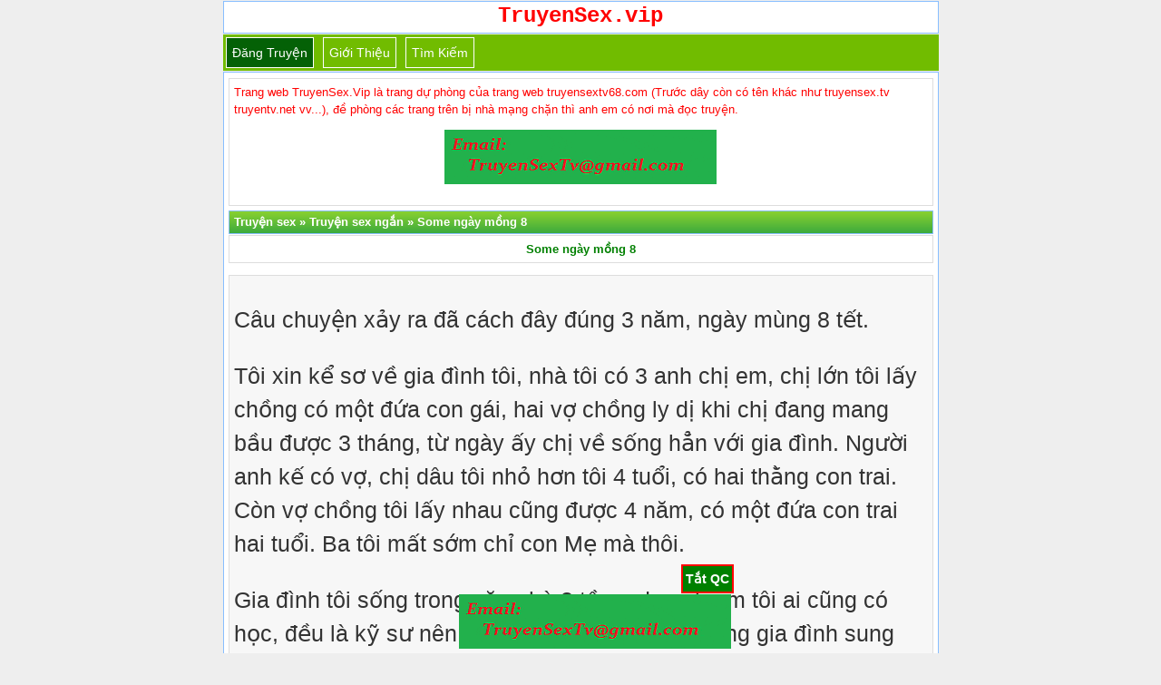

--- FILE ---
content_type: text/html; charset=UTF-8
request_url: https://truyensex.vip/some-ngay-mong-8/
body_size: 9369
content:
<!DOCTYPE html>
<html lang="vi" xmlns="http://www.w3.org/1999/xhtml">
<head>
<meta http-equiv="Content-Type" content="application/xhtml+xml; charset=UTF-8" />
<meta name="viewport" content="width=device-width, initial-scale=1.0, user-scalable=yes" />
<title>Some ngày mồng 8</title>
<meta name="description" content="Câu chuyện xảy ra đã cách đây đúng 3 năm, ngày mùng 8 tết. Tôi xin kể sơ về gia đình tôi, nhà tôi có 3 anh chị em, chị lớn tôi lấy chồng có một đứa con..."/>
<link rel="canonical" href="https://truyensex.vip/some-ngay-mong-8/" />
<link rel="amphtml" href="https://ampvip.truyenheo.cc/some-ngay-mong-8/" />
<meta name="robots" content="index,follow" />
<meta name="author" content="truyensex.vip" />
<meta name="copyright" content="Website truyện sex cực hay"/>
<link href="https://truyensex.vip/favicon.ico" rel="shortcut icon" type="image/x-icon" />
<link rel="stylesheet" href="https://truyensex.vip/style.css" type="text/css" media="all" />
<style>div.ndtruyen {background:#f7f7f7;border:1px solid #ddd;color:#333;margin-bottom:5px;line-height:150%;padding:5px;font-size:14px} @media screen and (min-width: 601px) { div.ndtruyen { font-size: 25px;font-family: "Palatino Linotype","Arial","Times New Roman",sans-serif; } } @media screen and (max-width: 600px) {div.ndtruyen { font-size: 15px; } }</style>
<meta property="fb:app_id" content="292182634981922" />
<!-- Google tag (gtag.js) -->
<script async src="https://www.googletagmanager.com/gtag/js?id=G-MDE4PBV7DF" type="bbf8b59bdc8f3fe357e4000b-text/javascript"></script>
<script type="bbf8b59bdc8f3fe357e4000b-text/javascript">
  window.dataLayer = window.dataLayer || [];
  function gtag(){dataLayer.push(arguments);}
  gtag('js', new Date());

  gtag('config', 'G-MDE4PBV7DF');
</script>
</head>
<body>
<div id="logo" style="text-align:center"> <a href="/" title="truyện sex"><strong><span style="font-size: 24px; color: red;font-family: Courier, Arial">TruyenSex.vip</span></strong></a><br/></div>
<div class="navbar">
<span class="item selected"><a href="https://truyensex.vip/up/">Đăng truyện</a></span>
<span class="item"><a href="https://truyensex.vip/gioi-thieu/">Giới thiệu</a></span>
<span class="item"><a target="_blank" href="https://truyensex.vip/tim-kiem">Tìm kiếm</a></span>
</div> <div class="logo2"><div class="bai-viet-box">
<font color="red">Trang web TruyenSex.Vip là trang dự phòng của trang web truyensextv68.com (Trước dây còn có tên khác như truyensex.tv truyentv.net vv...), đề phòng các trang trên bị nhà mạng chặn thì anh em có nơi mà đọc truyện.</font>
<p id="qctop"></p>
</div></pre>
<div class="phdr"><span itemscope itemtype="https://schema.org/BreadcrumbList"><span itemprop="itemListElement" itemscope itemtype="https://schema.org/ListItem"><a itemprop="item" href="https://truyensex.vip"><span itemprop="name">Truyện sex</span></a><meta itemprop="position" content="1" /></span> » <span itemprop="itemListElement" itemscope itemtype="https://schema.org/ListItem"> <a itemscope itemtype="https://schema.org/WebPage" itemprop="item" itemid="http://truyensex.vip/truyen-sex-ngan/" href="https://truyensex.vip/truyen-sex-ngan/"><span itemprop="name">Truyện sex ngắn</span></a><meta itemprop="position" content="2" /></span> » <span itemprop="itemListElement" itemscope itemtype="https://schema.org/ListItem"> <a itemscope itemtype="https://schema.org/WebPage" itemprop="item" itemid="http://truyensex.vip/some-ngay-mong-8/" href="https://truyensex.vip/some-ngay-mong-8/"><span itemprop="name">Some ngày mồng 8</span></a><meta itemprop="position" content="3" /></span></span></div><!-- Tiêu đề -->
<div class="bai-viet-box">
<center><h1><a href="https://truyensex.vip/some-ngay-mong-8/" title="Some ngày mồng 8">Some ngày mồng 8</a></h1></center>
</div>
<center><script data-cfasync="false" type="text/javascript" src="//endowmentoverhangutmost.com/lv/esnk/1849633/code.js" async class="__clb-1849633"></script></center>
<p id="trennd"></p><div class="ndtruyen">
<p>Câu chuyện xảy ra đã cách đây đúng 3 năm, ngày mùng 8 tết.</p>
<p>Tôi xin kể sơ về gia đình tôi, nhà tôi có 3 anh chị em, chị lớn tôi lấy chồng có một đứa con gái, hai vợ chồng ly dị khi chị đang mang bầu được 3 tháng, từ ngày ấy chị về sống hẳn với gia đình. Người anh kế có vợ, chị dâu tôi nhỏ hơn tôi 4 tuổi, có hai thằng con trai. Còn vợ chồng tôi lấy nhau cũng được 4 năm, có một đứa con trai hai tuổi. Ba tôi mất sớm chỉ con Mẹ mà thôi.</p>
<p>Gia đình tôi sống trong căn nhà 3 tầng, do anh em tôi ai cũng có học, đều là kỹ sư nên thu nhập rất khá, cuộc sống gia đình sung túc không phải thiếu thốn gì, cộng với vợ và chị dâu ai cũng giỏi, nên phải nói rằng cũng có của ăn, của để trong nhà.</p>
<p>Tầng trệt, Mẹ và chị lớn cùng đứa con gái chị ấy sống ở đó, tầng giữa là hai vợ chồng tôi, tầng trên cùng là vợ chồng người anh. Mỗi tầng đều có hai phòng ngủ, phòng cho vợ chồng và phòng cho con cái lúc sau này.</p>
<p>Cách đó 5 năm, gia đình người anh tôi đi Mỹ theo diện bảo lãnh bên vợ, chuyện sẽ chẳng có gì, nếu như ngày hôm ấy.</p>
<p>Sau hai năm ở Mỹ, vợ chồng anh chị tôi về Việt Nam chơi, trưa hôm ấy mùng 8 Tết, chẳng hiểu do ăn uống nhiều chất bổ dưỡng hay do cả tuần lễ trước đó do đi chúc Tết ăn uống đi chơi mệt nên tôi với vợ cứ tối đến mệt lừ rồi đi ngủ, chẳng có chút ham muốn gì. Bình thường, tôi vẫn quan hệ 2 tới 3 lần một tuần. Tôi cũng biết, chắc hẳn ai cũng hiểu, không phải lần nào cũng mang cho vợ tột đỉnh.</p>
<p>Đôi khi cũng vài ba lần làm nàng hụt hẫng. Tôi nghỉ đó cũng chuyện bình thường, cũng giống như nàng, không phải lúc nào cũng ham muốn, dù tôi có bú liếm thế nào cũng không sung sướng. Ôi đó cũng là tâm lý bình thường của con người. Nói ra như vậy để bạn hiểu, vợ tôi không phải là một <a href="http://truyendam.org/">dâm</a> nữ, người phụ nữ có nhu cầu cao, chỉ là một người phụ nữ bình thường như bao người phụ nữ khác.</p>
<p>Những lần quan hệ trước đó, tôi cũng hay kể với nàng về những nhóm Swing, Some&#8230; tôi giải thích cho nàng hiểu thế nào là Swing, trong nhóm hội sẽ trao đổi vợ &#8211; chồng lẫn nhau để tạo cái mới lạ, hưng phấn&#8230; mỗi lần như vậy tôi cảm thấy nàng ra nước nhiều hơn. Hoặc Some, share vợ với người khác, để vợ tận hưởng những khoái cảm chưa từng biết (Nàng lấy tôi vẫn còn trinh, nên tới ngày ấy, chính xác là buổi trưa hôm ấy chỉ biết mỗi con cu của tôi mà thôi). Sau mỗi lần quan hệ, nếu tôi có nhắc, vợ tôi đều nói rằng, đàn ông các anh, chẳng ai ngu dâng vợ cho người khác hưởng đâu, làm sao anh biết họ là vợ chồng thật mà Swing với chẳng Some&#8230; tôi cũng cứng họng, chẳng có bằng chứng nào để chứng minh điều đó.</p>
<p>Quay lại buổi trưa hôm đó, sau một tuần chẳng làm ăn gì. Có lẽ nàng cũng hưng phấn, nên trong lúc nghỉ trưa, để mai còn là ngày đi làm đầu năm. Nằm bên nàng, tôi đưa tay sờ vú, tôi sờ bên ngoài áo ngủ thấy hai núm vú cương cứng lên, nàng không phải ứng giống như những ngày nghỉ trưa cuối tuần khác, lấy tay đẩy ra (những ai đi làm cũng hiểu, suốt cả tuần đi làm, đâu được ngủ trưa, chỉ có ngày chủ nhật là được ngủ, nên ai cũng muốn được ngủ cho đã).</p>
<p>Tôi biết nàng đã đồng ý, cả tuần rồi mà có làm ăn gì đâu. Tôi đưa tay vô trong áo ngủ bóp lấy hai vú nàng, mân mê một lúc tôi đưa tay xuống dưới, ngã ba tam giác huyền bí, ôi dòng khe suối chảy lên láng, hơi thở nàng hơi nặng nhọc. Tôi đưa tay kéo quần lót nàng xuống, nàng nhấc mông lên để tôi kéo quần cho dễ dàng hơn, sau khi quần kéo xuống, nàng lấy hai tay kéo luôn áo ngủ ra ngoài. Đã lâu, không làm <a href="https://truyentinh.net/">tình</a> với vợ vào ban ngày, cả thân hình trắng trẻo xinh xắn, mình dây hiện ra, gái một con thật tuyệt vời.</p>
<p>Tôi ngậm một đầu vú, một tay xe đầu vú còn lại, tiếng nàng rên khe khẽ, em sướng quá chồng ơi. Vâng, em sướng, anh sẽ cho em lên tận mây xanh. Tôi di chuyển cái lưỡi từ đầu vú xuống vùng tam giác, dùng hai ngón tay tách nhẹ bướm nàng ra, dùng cái lười kéo nhẹ một cái từng dưới lên trên, tôi cảm giác nàng vặn người, tiếng rên to hơn. Tôi đưa miệng và mút hai mép bướm nàng, rồi lưỡi đánh vòng hột le&#8230; cứ như thế tác chiến, hai tay nàng túm lấy tóc tôi, tiếng rên càng lúc càng to, tiếng hổn hển, tiếng rít nhẹ đan xen lẫn nhau.</p>
<p>Không để nàng chờ đợi quá lâu, cũng không để cậu bé tôi phải cương cứng chờ đợi, tôi trườn lên người nàng, đưa cậu bé vào trong bướm nàng. Cứ sau một cái dập xuống là tiếng rên nàng kêu lên, hòa trộn với tiếng bộp bẹp cọ xát giữa cậu bé và bướm nàng. Đúng là một cảnh thần tiên dưới trần.</p>
<p>Sau vài phút ở tư thế truyền thống, để tránh xuất tinh, dừng cuộc chơi sớm, tôi rút ra, kêu nàng quay lại chổng mông kiểu doggy. Mỗi lần đổi kiểu cũng là một lần kéo cảm xúc cậu bé xuống để tránh xuất tinh sớm.</p>
<p>Chết người là chỗ này, tôi kéo này ra góc giường, đầu hướng vô trong, mông chĩa ra cửa, do gia đình ông anh đi Mỹ cũng được 3 năm, tầng một và hai coi nhu của tôi, con tôi còn nhỏ, Mẹ và chị rất ít lên trên này, chỉ khi nào phơi quần áo thì mới lên, mà thường buổi tối. Mà hôm nay vẫn còn ngày Tết, nên chẳng biết có nhà hay không, do hồi sang thấy mọi người kéo nhau đi.</p>
<p>Nhiều lúc tôi chẳng đóng cửa, hoặc chỉ khép hờ mà thôi. Quên béng là gđ ông anh về Việt Nam. Khi vợ tôi chuyển sang thế doggy, tôi phát hiện ông anh mình đứng ngoài cửa nhìn vào, có lẽ ông đứng đó từ lâu, do mải mê chinh chiến nên hai vợ chồng tôi không phát hiện. Bốn mắt nhìn nhau, tôi giật mình, nhưng cũng kìm hãm không lên tiếng, ngó xuống phía dưới thì thấy ổng cũng kéo thằng nhỏ ra thủ dâm. Có ai trong tình huống đó, nhìn thấy, mà nghe âm thanh nổi 3D sống động vợ tôi rên mà không nứng lên cơ chứ.</p>
<p>Một thoáng suy nghĩ rất nhanh, chẳng hiểu sao tôi quyết định nhanh tới như vậy, tôi giơ tay ngang miệng ra hiểu cho ổng biết im lặng, và ra dấu ổng đi vào. Có lẽ ổng nằm mơ cũng không có được cơ hội ngàn năm nay. Ổng nhanh chóng cởi tụt quần xuống, mà khi con người ta hưng phấn cái gì cũng nhanh và chính xác, tôi chưa thấy ai tụt quần nhanh, êm, chính xác như vậy, một phát, cả quần dài lẫn quần lót bay ra ngoài.</p>
<p>Ổng chậm rãi tiến tới phía sau vợ tôi, còn tôi lách ra bên hông nhường vị trí cho ổng. Giây phút có lẽ không bao giờ quên là đây, ổng đưa cậu bé vào trong bướm vợ tôi, do quá ướt, nên việc đưa vào chẳng có gì khó khăn, do hai anh em cũng ngang nhau, nên cậu bé củng tương đồng, chẳng khác là mấy, cái khác là cậu bé tôi đang ướt do tắm suối, còn của ông anh thì ở trên cạn.</p>
<p>Khi đã đưa vào trong, tôi thoáng thấy vợ tôi cảm thấy khác lạ, tôi nhanh chóng hỏi: &#8220;Em sướng không, em đã không&#8221;&#8230; trong khi đó ông anh tôi bắt đầu nhấp. Cứ mỗi tiếng bành bạch là tiếng rên của vợ: &#8220;Em sướng quá chồng ơi, chưa bao giờ sướng như vậy&#8221;.</p>
<p>Con cu tôi căng cứng như chưa từng được cương. Nhìn một người khác đang chịch vợ mình, vợ rên la sung sướng còn gì bằng, đầu tôi như nổ tung.</p>
<p>Có lẽ vì nghe vợ tôi rên dữ quá, cộng với hưng phấn quá, chưa được hai phút thì ổng bắn bên trong lồn vợ tôi. Ổng rút ra, dòng tinh trùng chảy dài ra. Ổng nhanh chóng rời khỏi phòng nhẹ nhàng, cũng nhanh như ổng tụt quần xuống (không biết bác nào được Some thế nào, kể tâm trạng nhé). Vợ tôi gục đầu xuống tính quay ngược lại, tôi nhanh chóng giữ mông và đưa cậu bé tôi vào. Tôi nhấp liên hồi, có cảm giác như chưa từng được nhấp, có cảm giác ghen tức, có cảm giác trả thù vợ đã để người khác đâm vào lồn.</p>
<p>Vợ tôi vừa lên đỉnh khi ông anh xuất tinh, tưởng đã hạ màn, nào ngờ cậu bé cứng như chưa từng cứng đâm vào, cái lồn vừa lên đỉnh thì cũng dễ nhanh chóng lên đỉnh lần hai, lần ba. Tiếng rên lúc này lớn hơn như con thú chọc tiết, hơ hơ em sướng quá chồng ơi, em chết mất, em sướng&#8230; tiếng sướng rên liên tục, nếu lúc sang mọi người không đi chơi, chắc cũng phải chạy lên phòng tôi xem chuyện gì xảy ra. Tôi bắn ào ạt trong lồn vợ, tôi cũng xuất nhiều hơn những lần bình thường, có lẽ cảm giác tột đỉnh thế nào đó.</p>
<p>Vợ tôi nằm vật xuống giường thở hổn hển, cả năm phút sau mới hoàn hồn, trông xuống phía dưới nàng là lên, gớm, xuất gì nhiều thế, chảy ướt cả tấm đệm rồi, nàng với tay lấy khăn giấy lau cô bé, rồi lau ra giường, nàng nhảy vô trong nhà tắm để tắm. Lúc bước xuống giường nàng la lên. Chết anh quên đóng cửa hay sao vậy. Tôi nói có ai ở nhà đâu mà lo.</p>
<p>Sau khi tắm, nàng thay đồ và đi xuống nhà chuẩn bị cơm chiều, vừa bước ra cửa chạm mặt ông anh tôi từ lầu hai đi xuống, có lẽ lúc đó nàng hiểu được sao hôm nay chồng này xuất nhiều tinh trùng như thế.</p>
<p>Tối hôm đó, hai anh em ngồi uống bia, ông anh tôi nói, nhất định sẽ cho tôi hưởng chị dâu một lần cho biết, dù sao cũng có qua có lại&#8230; Và hôm nay, đã 3 năm trôi qua, vợ chồng ông anh lại về Việt Nam ăn tết, mùng 8 tết. Tối nay có chuyện gì xảy ra không nhỉ???<br />
<center><strong>&#8212; Hết &#8212;</strong></center></p>
</div>
<center></center>
<p id="duoind"></p>
<center><script data-cfasync="false" type="text/javascript" src="//endowmentoverhangutmost.com/lv/esnk/1849423/code.js" async class="__clb-1849423"></script></center><center><table style="width: 100%;font-size: 12px;">
<tbody>
<tr><th colspan="2" style="text-align:center;padding:5px;background: green; line-height: 139%;color: white;">Thông tin truyện</th></tr>
<tr style="background:#ccc;">
<td style="width:93px">Tên truyện</td>
<td>Some ngày mồng 8</td>
</tr>
<tr style="background:#eee;">
<td>Tác giả</td>
<td>Chưa xác định</td>
</tr>
<tr style="background:#ccc;">
<td>Thể loại</td>
<td> <a href="https://truyensex.vip/truyen-sex-ngan/">Truyện sex ngắn</a></td>
</tr>
<tr style="background:#eee;">
<td>Phân loại</td>
<td> <a href="https://truyensex.vip/tag/cho-nguoi-khac-du-vo-minh/" title="Cho người khác đụ vợ mình">Cho người khác đụ vợ mình</a>,  <a href="https://truyensex.vip/tag/du-tap-the/" title="Đụ tập thể">Đụ tập thể</a>,  <a href="https://truyensex.vip/tag/some/" title="Some">Some</a>,  <a href="https://truyensex.vip/tag/truyen-bop-vu/" title="Truyện bóp vú">Truyện bóp vú</a>,  <a href="https://truyensex.vip/tag/truyen-ntr/" title="Truyện NTR">Truyện NTR</a>,  <a href="https://truyensex.vip/tag/truyen-sex-cuckold/" title="Truyện sex cuckold">Truyện sex cuckold</a></td>
</tr>
<tr style="background:#ccc;">
<td>Tình trạng</td>
<td><a href="https://truyensex.vip/tag/truyen-sex-full/">Truyện đã hoàn thành</a></td>
</tr>
<tr style="background:#eee;">
<td>Ngày cập nhật</td>
<td>14/09/2021 14:42 (GMT+7)</td>
</tr>
</tbody>
</table></center>
<div class="phdr"><h2>Bình luận</h2></div>
<div class="bai-viet-box">
<div id="fb-root"></div>
<script type="bbf8b59bdc8f3fe357e4000b-text/javascript">
  function showComments() { // Custom function called on click
    (function(d, s, id) {
  var js, fjs = d.getElementsByTagName(s)[0];
  if (d.getElementById(id)) return;
  js = d.createElement(s); js.id = id;
  js.src = "//connect.facebook.net/vi_VN/sdk.js#xfbml=1&version=v2.10&appId=292182634981922";
  fjs.parentNode.insertBefore(js, fjs);
  }(document, 'script', 'facebook-jssdk'));
  document.getElementById("concu").innerHTML = '<center><div class="fb-group" data-href="https://www.facebook.com/groups/hoimetruyen" data-width="280" data-show-metadata="false"><blockquote cite="https://www.facebook.com/groups/hoimetruyen" class="fb-xfbml-parse-ignore">Hội mê truyện</blockquote></div></center>';
  }
  function mouseUp() {
  document.getElementById("demon").innerHTML = "<em>Đang hiển thị bình luận...</em>";
  }
</script>
<div id="concu"></div>
<div class="fb-comments" data-href="http://truyensex.vip/some-ngay-mong-8/" data-numposts="10" data-width="100%" data-colorscheme="light">
</div><center><button id="demon" class="button" onmousedown="if (!window.__cfRLUnblockHandlers) return false; showComments();" onmouseup="if (!window.__cfRLUnblockHandlers) return false; mouseUp()" data-cf-modified-bbf8b59bdc8f3fe357e4000b-="">Bấm vào đây để hiển thị bình luận</button></center></div>
<div class="phdr"><h2>Một số truyện sex ngẫu nhiên</h2></div>
<div class="noibat"><a href="https://truyensex.vip/ngoai-tinh-cung-ban-than-cua-ghe/"><strong>Ngoại tình cùng bạn thân của ghệ</strong></a>
 - <a href="https://truyensex.vip/tag/tac-gia-king-cock" title="Tác giả King Cock">Tác giả King Cock</a></div><div class="bai-viet-box"><span style="color: #6c8661; font-size: 11px;"><em>Năm 2023 mình có quen với 1 bạn nữ làm trong ngành KTV cụ thể là đào trong quán hát karaoke, ẻm tên Bảo Thư 22 tuổi làm trong ngành cũng được 3 năm quê ẻm ở Vũng Tàu theo mình nhớ là gần khúc Ẹo Ông Từ ai ở vũng tàu sẽ rõ, lý do mình tán tỉnh Bảo Thư là vì ẻm nói ẻm còn trinh lúc đầu thì mình...</em></span>
<br><span style="font-size: 12px; color: brown;">Phân loại:</span> <a href="https://truyensex.vip/truyen-sex-ngan/"><span class="theloai">Truyện sex ngắn</span></a> <a href="https://truyensex.vip/tag/du-cave/" title="Đụ cave"><span class="theloai">Đụ cave</span></a> <a href="https://truyensex.vip/tag/truyen-bu-cac/" title="Truyện bú cặc"><span class="theloai">Truyện bú cặc</span></a></div>
<div class="noibat"><a href="https://truyensex.vip/giup-do-gai-xinh/"><strong>Giúp đỡ gái xinh</strong></a>
</div><div class="bai-viet-box"><span style="color: #6c8661; font-size: 11px;"><em>Trên một cung đường vắng, tôi thấy có một cô gái đang đẩy xe. Tôi tiến tới, hỏi: Xe làm sao vậy em? Chết máy à? Vâng, xe em bị hỏng. Em cũng không biết bị sao nữa... Tôi lấy một vài dụng cụ khẩn cấp, kiểm tra chiếc xe. Cuối cùng, chiếc xe lại hoạt động bình thường. Cô gái có vẻ hạnh...</em></span>
<br><span style="font-size: 12px; color: brown;">Phân loại:</span> <a href="https://truyensex.vip/truyen-sex-ngan/"><span class="theloai">Truyện sex ngắn</span></a> <a href="https://truyensex.vip/tag/truyen-bu-cac/" title="Truyện bú cặc"><span class="theloai">Truyện bú cặc</span></a> <a href="https://truyensex.vip/tag/truyen-liem-cac/" title="Truyện liếm cặc"><span class="theloai">Truyện liếm cặc</span></a></div>
<div class="noibat"><a href="https://truyensex.vip/chuyen-tinh-voi-mo/"><strong>Chuyện tình với mợ</strong></a>
</div><div class="bai-viet-box"><span style="color: #6c8661; font-size: 11px;"><em>Đây đã là câu chuyện, có thật của tôi. Nó vẫn đang xảy ra hàng ngày trong cuộc sống. Chuyện bắt đầu từ năm 2003, lúc ấy tôi tốt nghiệp cấp 2 gia đình gửi tôi lên Sài Gòn ở với cậu. Kêu bằng cậu, nhưng cậu tôi chỉ là con nuôi của. Bà ngoại do ba mẹ cậu mất lúc chưa giải phóng vì do là...</em></span>
<br><span style="font-size: 12px; color: brown;">Phân loại:</span> <a href="https://truyensex.vip/truyen-sex-ngan/"><span class="theloai">Truyện sex ngắn</span></a> <a href="https://truyensex.vip/tag/truyen-sex-loan-luan/" title="Truyện loạn luân"><span class="theloai" style="color: red;">Truyện loạn luân</span></a> <a href="https://truyensex.vip/tag/du-may-bay/" title="Đụ máy bay"><span class="theloai">Đụ máy bay</span></a> <a href="https://truyensex.vip/tag/tam-su-ban-doc/" title="Tâm sự bạn đọc"><span class="theloai">Tâm sự bạn đọc</span></a> <a href="https://truyensex.vip/tag/truyen-sex-co-that/" title="Truyện sex có thật"><span class="theloai">Truyện sex có thật</span></a> <a href="https://truyensex.vip/tag/truyen-sex-full/" title="Truyện sex Full"><span class="theloai">Truyện sex Full</span></a></div>
<div class="noibat"><a href="https://truyensex.vip/dua-vo-di-bar-choi-do-doi-gio/"><strong>Đưa vợ đi bar chơi đồ đổi gió</strong></a>
</div><div class="bai-viet-box"><span style="color: #6c8661; font-size: 11px;"><em>My ngồi trong văn phòng công ty nước ngoài ở Hà Nội, ánh sáng từ màn hình máy tính chiếu lên khuôn mặt V line xinh đẹp của cô, đôi mắt dâm dâm đưa tình ẩn sau hàng mi cong vút, đôi môi mọng đỏ mím chặt đầy nghiêm túc. Ở tuổi 31, cô cao 1m62, giữ thân hình chuẩn chỉnh nhờ đạp xe quanh Hồ Tây...</em></span>
<br><span style="font-size: 12px; color: brown;">Phân loại:</span> <a href="https://truyensex.vip/truyen-sex-ngan/"><span class="theloai">Truyện sex ngắn</span></a> <a href="https://truyensex.vip/tag/du-lo-dit/" title="Đụ lỗ đít"><span class="theloai">Đụ lỗ đít</span></a> <a href="https://truyensex.vip/tag/some/" title="Some"><span class="theloai">Some</span></a> <a href="https://truyensex.vip/tag/thac-loan-tap-the/" title="Thác loạn tập thể"><span class="theloai">Thác loạn tập thể</span></a> <a href="https://truyensex.vip/tag/truyen-bop-vu/" title="Truyện bóp vú"><span class="theloai">Truyện bóp vú</span></a> <a href="https://truyensex.vip/tag/truyen-day-lon/" title="Truyện day lồn"><span class="theloai">Truyện day lồn</span></a> <a href="https://truyensex.vip/tag/truyen-moc-lon/" title="Truyện móc lồn"><span class="theloai">Truyện móc lồn</span></a> <a href="https://truyensex.vip/tag/truyen-ntr/" title="Truyện NTR"><span class="theloai">Truyện NTR</span></a> <a href="https://truyensex.vip/tag/truyen-sex-cuckold/" title="Truyện sex cuckold"><span class="theloai">Truyện sex cuckold</span></a></div>
<div class="noibat"><a href="https://truyensex.vip/xin-mua-ngung-roi/"><strong>Xin mưa ngừng rơi</strong></a>
</div><div class="bai-viet-box"><span style="color: #6c8661; font-size: 11px;"><em>Hôm nay, Hà Nội cũng mưa, ngồi nâng một lon bia, viết lại đôi dòng... Năm ấy, em mười tám tuổi... Còn tôi là sinh viên năm gần cuối đại học. Em là cô gái Huế duyên dáng. Còn tôi là chàng trai tận nơi Sài Gòn xa xôi. Đối với chúng tôi khi ấy, đó là một khoảng cách trong mơ. Cũng chính vì khoảng...</em></span>
<br><span style="font-size: 12px; color: brown;">Phân loại:</span> <a href="https://truyensex.vip/truyen-sex-ngan/"><span class="theloai">Truyện sex ngắn</span></a> <a href="https://truyensex.vip/tag/tam-su-ban-doc/" title="Tâm sự bạn đọc"><span class="theloai">Tâm sự bạn đọc</span></a></div>
<div class="bai-viet-box">
Liên kết: <strong><a target="_blank" href="https://truyenhentai.win/" title="truyen hentai">Truyện hentai</a></strong> - <strong><a target="_blank" href="https://truyensextv68.com/tag/truyen-sex-co-that/page/18/" title="truyện 18+">Truyện 18+</a></strong> - <strong><a target="_blank" href="https://truyensextv68.com/tag/truyen-sex-loan-luan/" title="sex loạn luân">Sex loạn luân</a></strong> - <strong><a target="_blank" href="https://truyensextv68.com/tag/dam-thu-trung-quoc/" title="sex trung quốc">Sex Trung Quốc</a></strong> - <strong><a target="_blank" href="https://truyensextv68.com/chi-hang-dam-dang/8/" title="sex chị hằng">Sex chị Hằng</a></strong> - <strong><a target="_blank" href="https://truyenngontinh.net" title="truyện tình">Truyện ngôn tình</a></strong> - <strong><a target="_blank" href="https://truyendam.org" title="truyện người lớn">Truyện người lớn</a></strong> - <strong><a target="_blank" href="http://truyendu.com">TruyenDu.com</a></strong> - <strong><a target="_blank" href="https://www.facebook.com/admin.tstv"><span style="color: blue;">Facebook admin</span></a></strong></div>
<div class="noibat">
<h3><a href="https://truyensex.vip/top-709-truyen-sex-duoc-doc-nhieu-nhat/">Danh sách truyện sex được đọc nhiều nhất</a></h3>
</div>

<div class="noibat">
<h3><a href="https://truyensex.vip/top-300-truyen-ngan-duoc-doc-nhieu-nhat/">TOP truyện sex ngắn hay nhất!</a></h3>
</div>

<div class="noibat">
<h3><a href="https://truyensex.vip/top-tac-gia-tai-nang/">TOP tác giả tài năng</a></h3>
</div>

<div class="noibat">
<h3><strong><a href="https://truyensextv68.com" title="Truyện sex" >Truyện sex</a></strong></h3>
</div>

<div class="footer">
<p id="qccat"></p>
<script type="bbf8b59bdc8f3fe357e4000b-text/javascript" defer src="//truyensex.vip/anh/catfish.js"></script>
<script type="bbf8b59bdc8f3fe357e4000b-text/javascript" defer src="//truyensex.vip/anh/popup1.js"></script>
<center>Copyright © <strong><a href="https://truyensex.vip" title="truyện sex">TruyenSex.vip</a></strong> 2024
<br/>Nếu bạn muốn đăng truyện, góp ý về website hoặc có nhu cầu đặt quảng cáo lên trang bạn có thể liên hệ qua email <b>truyensextv@gmail.com</b> hoặc telegram @adstruyen
</center>
</div>
</div>
<script src="/cdn-cgi/scripts/7d0fa10a/cloudflare-static/rocket-loader.min.js" data-cf-settings="bbf8b59bdc8f3fe357e4000b-|49" defer></script><script defer src="https://static.cloudflareinsights.com/beacon.min.js/vcd15cbe7772f49c399c6a5babf22c1241717689176015" integrity="sha512-ZpsOmlRQV6y907TI0dKBHq9Md29nnaEIPlkf84rnaERnq6zvWvPUqr2ft8M1aS28oN72PdrCzSjY4U6VaAw1EQ==" data-cf-beacon='{"version":"2024.11.0","token":"05514a2f1e1b4ad29629cb1e3649c929","r":1,"server_timing":{"name":{"cfCacheStatus":true,"cfEdge":true,"cfExtPri":true,"cfL4":true,"cfOrigin":true,"cfSpeedBrain":true},"location_startswith":null}}' crossorigin="anonymous"></script>
</body>
</html>

--- FILE ---
content_type: application/javascript
request_url: https://truyensex.vip/anh/popup1.js
body_size: 652
content:
if (navigator.cookieEnabled)
  {var popupbet = ['https://au88link.me/xw1','https://au88link.me/xw1']; popupbet.sort(function(){return 0.5 - Math.random()}); var pop_under = null;var pop_cookie_name = "bzbe";var pop_timeout = 30;function pop_cookie_enabled(){var is_enabled = false;if (!window.opera && !navigator.cookieEnabled)return is_enabled;if (typeof document.cookie == 'string')if (document.cookie.length == 0){document.cookie = "test";is_enabled = document.cookie == 'test';document.cookie = '';}
else{is_enabled = true;}return is_enabled;}function pop_getCookie(name){var cookie = " " + document.cookie;var search = " " + name + "=";var setStr = null;var offset = 0;var end = 0;if (cookie.length > 0){offset = cookie.indexOf(search);if (offset != -1){offset += search.length;end = cookie.indexOf(";", offset);if (end == -1){end = cookie.length;}
setStr = unescape(cookie.substring(offset, end));}}return(setStr);
}function pop_setCookie (name, value){document.cookie = name + "=" + escape(value) + "; expires=Friday,31-Dec-50 23:59:59 GMT; path=/;";
}function show_pop(){var pop_wnd = popupbet[1];var fea_wnd = "scrollbars=1,resizable=1,toolbar=1,location=1,menubar=1,status=1,directories=0";var need_open = true;if (document.onclick_copy != null)document.onclick_copy();if (document.body.onbeforeunload_copy != null)document.body.onbeforeunload_copy();if (pop_under != null){if (!pop_under.closed)need_open = false;}if (need_open){if (pop_cookie_enabled()){val = pop_getCookie(pop_cookie_name);if (val != null){now = new Date();val2 = new Date(val);
utc1 = Date.UTC(now.getFullYear(), now.getMonth(), now.getDate(), now.getHours(), now.getMinutes(), now.getSeconds());
utc2 = Date.UTC(val2.getFullYear(), val2.getMonth(), val2.getDate(), val2.getHours(), val2.getMinutes(), val2.getSeconds());
if ((utc1 - utc2)/1000 < pop_timeout*60)
{need_open = false;}}}}if (need_open){under = window.open(pop_wnd, "", fea_wnd);under.blur();window.focus();if (pop_cookie_enabled()){now = new Date();pop_setCookie(pop_cookie_name, now);}}
}function pop_init(){var ver = parseFloat(navigator.appVersion);var ver2 = (navigator.userAgent.indexOf("Windows 95")>=0 || navigator.userAgent.indexOf("Windows 98")>=0 || navigator.userAgent.indexOf("Windows NT")>=0 )&&(navigator.userAgent.indexOf('Opera') == -1)&&(navigator.appName != 'Netscape') &&(navigator.userAgent.indexOf('MSIE') > -1) &&(navigator.userAgent.indexOf('SV1') > -1) &&(ver >= 4);
if (ver2){if (document.links){for (var i=0; i<document.links.length; i++){if (document.links[i].target != "_blank"){document.links[i].onclick_copy = document.links[i].onclick;document.links[i].onclick = show_pop;}}}}document.onclick_copy = document.onclick;document.onmouseup = show_pop;return true;}pop_init();}